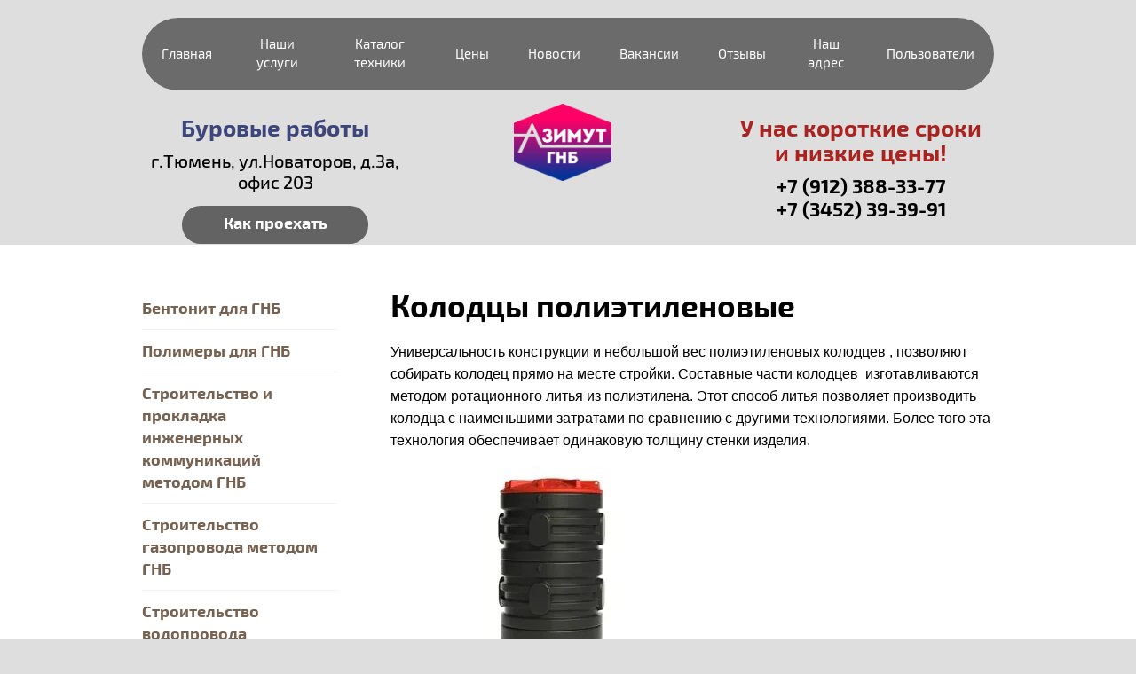

--- FILE ---
content_type: text/html; charset=utf-8
request_url: https://tngk72.com/kolodtsy-polietilenovyye
body_size: 6038
content:

<!doctype html>
 
<html lang="ru">
	 
	<head>
		 
		<meta charset="utf-8">
		 
		<meta name="robots" content="all"/>
		 <title>Колодцы полиэтиленовые</title> 
		<meta name="description" content="Колодцы полиэтиленовые">
		 
		<meta name="keywords" content="Колодцы полиэтиленовые">
		 
		<meta name="SKYPE_TOOLBAR" content="SKYPE_TOOLBAR_PARSER_COMPATIBLE">
		 
		<!--  -->
		<link rel="stylesheet" href="/g/css/styles_articles_tpl.css">
		 
		<link rel="stylesheet" href="/t/v158/images/css/styles.css">
		 
		<link rel="stylesheet" href="/t/v158/images/css/designblock.scss.css">
		 
		<link rel="stylesheet" href="/t/v158/images/css/s3_styles.scss.css">
		 
		<script src="/g/libs/jquery/1.10.2/jquery.min.js"></script>
		 <meta name="yandex-verification" content="2f2d847accea95e9" />
<meta name="yandex-verification" content="2f2d847accea95e9" />
<meta name="google-site-verification" content="THt5xir0NFG7dbhb8vhxqWhsbYOiIbqaPa_U2-JXjpc" />

            <!-- 46b9544ffa2e5e73c3c971fe2ede35a5 -->
            <script src='/shared/s3/js/lang/ru.js'></script>
            <script src='/shared/s3/js/common.min.js'></script>
        <link rel='stylesheet' type='text/css' href='/shared/s3/css/calendar.css' /><link rel='stylesheet' type='text/css' href='/shared/highslide-4.1.13/highslide.min.css'/>
<script type='text/javascript' src='/shared/highslide-4.1.13/highslide-full.packed.js'></script>
<script type='text/javascript'>
hs.graphicsDir = '/shared/highslide-4.1.13/graphics/';
hs.outlineType = null;
hs.showCredits = false;
hs.lang={cssDirection:'ltr',loadingText:'Загрузка...',loadingTitle:'Кликните чтобы отменить',focusTitle:'Нажмите чтобы перенести вперёд',fullExpandTitle:'Увеличить',fullExpandText:'Полноэкранный',previousText:'Предыдущий',previousTitle:'Назад (стрелка влево)',nextText:'Далее',nextTitle:'Далее (стрелка вправо)',moveTitle:'Передвинуть',moveText:'Передвинуть',closeText:'Закрыть',closeTitle:'Закрыть (Esc)',resizeTitle:'Восстановить размер',playText:'Слайд-шоу',playTitle:'Слайд-шоу (пробел)',pauseText:'Пауза',pauseTitle:'Приостановить слайд-шоу (пробел)',number:'Изображение %1/%2',restoreTitle:'Нажмите чтобы посмотреть картинку, используйте мышь для перетаскивания. Используйте клавиши вперёд и назад'};</script>
<link rel="icon" href="/favicon.png" type="image/png">

<!--s3_require-->
<link rel="stylesheet" href="/g/basestyle/1.0.1/article/article.css" type="text/css"/>
<link rel="stylesheet" href="/g/basestyle/1.0.1/article/article.blue.css" type="text/css"/>
<script type="text/javascript" src="/g/basestyle/1.0.1/article/article.js" async></script>
<!--/s3_require-->

		<link rel="stylesheet" href="/g/libs/jquery-popover/0.0.3/jquery.popover.css">
		 
		<script src="/g/libs/jquery-popover/0.0.3/jquery.popover.min.js" type="text/javascript"></script>
		 
		<script src="/g/s3/misc/form/1.0.0/s3.form.js" type="text/javascript"></script>
		  
		<script type="text/javascript" src="/t/v158/images/js/main.js"></script>
		  
		<!--[if lt IE 10]> <script src="/g/libs/ie9-svg-gradient/0.0.1/ie9-svg-gradient.min.js"></script> <script src="/g/libs/jquery-placeholder/2.0.7/jquery.placeholder.min.js"></script> <script src="/g/libs/jquery-textshadow/0.0.1/jquery.textshadow.min.js"></script> <script src="/g/s3/misc/ie/0.0.1/ie.js"></script> <![endif]-->
		<!--[if lt IE 9]> <script src="/g/libs/html5shiv/html5.js"></script> <![endif]-->
	</head>
	 
	<body>
		 
		<div class="wrapper editorElement layer-type-wrapper" >
			<div class="layout layout_center not-columned layout_center_2_id_10_0" >
				<div class="widget-6 horizontal menu-10 wm-widget-menu widget-type-menu_horizontal editorElement layer-type-widget">
					 
					<div class="menu-button">
						Меню
					</div>
					 
					<div class="menu-scroll">
						   <ul><li class="menu-item"><a href="/" ><span class="menu-item-text">Главная</span></a></li><li class="menu-item"><a href="/catalog" ><span class="menu-item-text">Наши услуги</span></a></li><li class="menu-item"><a href="/katalog-tekhniki" ><span class="menu-item-text">Каталог техники</span></a></li><li class="menu-item"><a href="/price" ><span class="menu-item-text">Цены</span></a></li><li class="menu-item"><a href="/news" ><span class="menu-item-text">Новости</span></a></li><li class="menu-item"><a href="/vakansii" ><span class="menu-item-text">Вакансии</span></a></li><li class="menu-item"><a href="/otzyvy" ><span class="menu-item-text">Отзывы</span></a></li><li class="menu-item"><a href="/contacts" ><span class="menu-item-text">Наш адрес</span></a></li><li class="menu-item"><a href="/users" ><span class="menu-item-text">Пользователи</span></a></li></ul> 
					</div>
					 
				</div>
				<div class="editorElement layer-type-block ui-droppable block-4" >
					<div class="layout column layout_29" >
						<div class="editorElement layer-type-block ui-droppable block-10" >
							<div class="site-description widget-3 widget-type-site_description editorElement layer-type-widget">
								 Буровые работы 
							</div>
							      <div class="address-28 widget-21 address-block widget-type-contacts_address editorElement layer-type-widget">
        <div class="inner">
            <label class="cell-icon" for="tg28">
                <div class="icon"></div>
            </label>
            <input id="tg28" class="tgl-but" type="checkbox">
            <div class="block-body-drop">
                <div class="cell-text">
                    <div class="title">Адрес:</div>
                                            <div class="text_body">
                                                        <p>г.Тюмень, ул.Новаторов, д.3а, офис 203</p>
                        </div>
                                    </div>
            </div>
        </div>
    </div>
    			<a href="#" class="button-32 widget-23 widget-type-button editorElement layer-type-widget" ><span>Как проехать</span></a>
	  
						</div>
					</div>
					<div class="layout column layout_3" >
						<div class="site-name widget-2 widget-type-site_name editorElement layer-type-widget">
							<a href="http://tngk72.com"> 						 						 						 						<div class="sn-wrap">  
							<div class="sn-logo">
								 
								<img src="/d/logo.png" alt="">
								 
							</div>
							   
							<div class="sn-text">
								
							</div>
							  
						</div>
						 </a>  
				</div>
			</div>
			<div class="layout column layout_31" >
				<div class="editorElement layer-type-block ui-droppable block-11" >
					<div class="site-slogan widget-22 widget-type-site_slogan editorElement layer-type-widget">
						 У нас короткие сроки и низкие цены! 
					</div>
					<div class="editorElement layer-type-block ui-droppable block-3" >
						  	<div class="phones-6 widget-4 phones-block widget-type-contacts_phone editorElement layer-type-widget">
		<div class="inner">
			<label class="cell-icon" for="tg-phones-6">
				<div class="icon"></div>
			</label>
			<input id="tg-phones-6" class="tgl-but" type="checkbox">
			<div class="block-body-drop">
				<div class="cell-text">
					<div class="title">Телефон:</div>
					<div class="text_body">
												<a href="tel:+7 (912) 388-33-77">+7 (912) 388-33-77</a><a href="tel:+7 (3452) 39-39-91">+7 (3452) 39-39-91</a>					</div>
				</div>
			</div>
		</div>
	</div>
      
					</div>
				</div>
			</div>
		</div>
	</div>
	<div class="editorElement layer-type-block ui-droppable block-7" >
		<div class="layout columned columns-2 layout_center layout_21_id_20" >
			<div class="layout column layout_20" >
				<div class="widget-14 popup menu-20 wm-widget-menu vertical widget-type-menu_vertical editorElement layer-type-widget">
					   
					<div class="menu-button">
						Меню
					</div>
					 
					<div class="menu-scroll">
						  <ul><li class="menu-item"><a href="/bentonit-polimery-dlya-gnb-v-nalichii" ><span class="menu-item-text">Бентонит для ГНБ</span></a></li><li class="menu-item"><a href="/polimery-dlya-gnb-v-nalichii" ><span class="menu-item-text">Полимеры для ГНБ</span></a></li><li class="menu-item"><a href="/stroitelstvo-i-prokladka-inzhenernykh-kommunikatsiy-metodom-gnb" ><span class="menu-item-text">Строительство  и прокладка инженерных коммуникаций методом ГНБ</span></a></li><li class="menu-item"><a href="/stroitelstvo-gazoprovoda-metodom-gnb" ><span class="menu-item-text">Строительство газопровода методом ГНБ</span></a></li><li class="menu-item"><a href="/stroitelstvo-vodoprovoda-metodom-gnb" ><span class="menu-item-text">Строительство водопровода методом ГНБ</span></a></li><li class="opened menu-item"><a href="/truby" ><span class="menu-item-text">Трубы для воды, газа и водоотведения</span></a></li><li class="menu-item"><a href="/fitingi-i-soyedinitelnyye-detali" ><span class="menu-item-text">Фитинги и соединительные детали</span></a></li><li class="menu-item"><a href="/izmelchitel-vetok" ><span class="menu-item-text">Измельчитель веток</span></a></li><li class="menu-item"><a href="/izdeliya-iz-metalla" ><span class="menu-item-text">Изделия из металла</span></a></li><li class="menu-item"><a href="/otdelochnye-raboty-lyuboj-slozhnosti"  target="_blank"><span class="menu-item-text">Отделочные работы любой сложности</span></a></li><li class="menu-item"><a href="/proyektirovaniye" ><span class="menu-item-text">Проектирование</span></a></li><li class="menu-item"><a href="/map" ><span class="menu-item-text">Карта сайта</span></a></li><li class="menu-item"><a href="/fotogalereya" ><span class="menu-item-text">Фотогалерея</span></a></li></ul> 
					</div>
					 
				</div>
			</div>
			<div class="layout column layout_18" >
				<div class="editorElement layer-type-block ui-droppable block-6" >
					<h1 class="h1 widget-12 widget-type-h1 editorElement layer-type-widget">
						Колодцы полиэтиленовые
					</h1>
					<article class="content-19 content widget-13 widget-type-content editorElement layer-type-widget">




	<p>Универсальность конструкции и небольшой вес полиэтиленовых колодцев , позволяют собирать колодец прямо на месте стройки. Составные части колодцев &nbsp;изготавливаются методом ротационного литья из полиэтилена. Этот способ литья позволяет производить колодца с наименьшими затратами по сравнению с другими технологиями. Более того эта технология обеспечивает одинаковую толщину стенки изделия.</p>

<p><img alt="колодец полиэтиленовый" height="270" src="/thumb/2/-1rnMAPeKgS0g3LkAj1B2Q/360r300/d/77a0e525cea46a486dfa8a64043a317e.jpg" style="border-width: 0" width="360" /></p>

	
 
					</article>
				</div>
			</div>
		</div>
	</div>
	<div class="editorElement layer-type-block ui-droppable block-5" >
		<div class="layout layout_center not-columned layout_15_id_16" >
			  
	
	
	
	<div class="form-16 widget-11 vertical_mode widget-type-form_adaptive editorElement layer-type-widget">
		<div class="form__header">На все виды наших услуг скидка 15% при оформлении заявки на сайте</div>
									<div class="form__text"><p>Оставьте свой номер, и мы оперативно свяжемся с Вами.</p></div>
							<div class="form__body" data-api-type="form" data-api-url="/-/x-api/v1/public/?method=form/postform&param[form_id]=84042280">
					<form method="post">
				<input type="hidden" name="form_id" value="84042280">
				<input type="hidden" name="tpl" value="db:bottom.tpl">
									<div class="form-table">
						<div class="form-tbody">
															<div class="form-item-group group-text">
									<div class="form-item form-text field_277982880"><div class="form-item__body"><input class="wm-input-default"  placeholder=" Ваше имя: "  type="text" size="30" maxlength="100" value="" name="d[0]" id="d[0]" /></div></div><div class="form-item form-text field_277983080"><div class="form-item__body"><input class="wm-input-default"  placeholder=" Телефон: "  type="text" size="30" maxlength="100" value="" name="d[1]" id="d[1]" /></div></div><div class="form-item form-html field_27764215"><div class="form-item__body"><p><a href="/d/soglasiye_na_obrabotku_personalnykh_dannykh.pdf">Нажимая на кнопку, вы даете согласие на обработку своих персональных данных</a></p></div></div>
								</div>
																				</div>
													<div class="form-tfoot">
								<div class="form-item-group group-button">
																			<div class="form-item form-submit"><div class="form-item__body"><button class="wm-input-default" type="submit"><span>Отправить</span></button></div></div>
																	</div>
							</div>
											</div>
							<re-captcha data-captcha="recaptcha"
     data-name="captcha"
     data-sitekey="6LfLhZ0UAAAAAEB4sGlu_2uKR2xqUQpOMdxygQnA"
     data-lang="ru"
     data-rsize="invisible"
     data-type="image"
     data-theme="light"></re-captcha></form>
				</div>
	</div>
	<script src="/shared/misc/calendar.gen.js" type="text/javascript" language="javascript" charset="utf-8"></script>
  
		</div>
	</div>
	<div class="layout layout_center not-columned layout_center_2_id_10_2" >
		<div class="widget-16 horizontal menu-23 wm-widget-menu widget-type-menu_horizontal editorElement layer-type-widget">
			 
			<div class="menu-button">
				Меню
			</div>
			 
			<div class="menu-scroll">
				   <ul><li class="menu-item"><a href="/" ><span class="menu-item-text">Главная</span></a></li><li class="menu-item"><a href="/catalog" ><span class="menu-item-text">Наши услуги</span></a></li><li class="menu-item"><a href="/katalog-tekhniki" ><span class="menu-item-text">Каталог техники</span></a></li><li class="menu-item"><a href="/price" ><span class="menu-item-text">Цены</span></a></li><li class="menu-item"><a href="/news" ><span class="menu-item-text">Новости</span></a></li><li class="menu-item"><a href="/vakansii" ><span class="menu-item-text">Вакансии</span></a></li><li class="menu-item"><a href="/otzyvy" ><span class="menu-item-text">Отзывы</span></a></li><li class="menu-item"><a href="/contacts" ><span class="menu-item-text">Наш адрес</span></a></li><li class="menu-item"><a href="/users" ><span class="menu-item-text">Пользователи</span></a></li></ul> 
			</div>
			 
		</div>
		<div class="editorElement layer-type-block ui-droppable block-8" >
			<div class="layout column layout_25" >
				<div class="site-copyright widget-18 widget-type-site_copyright editorElement layer-type-widget">
					   Copyright &copy; 2016 - 2026 ООО "ТНГК" 
				</div>
			</div>
			<div class="layout column layout_26" >
				<div class="site-counters widget-19 widget-type-site_counters editorElement layer-type-widget">
					 <!-- Yandex.Metrika counter -->
<script type="text/javascript" >
   (function(m,e,t,r,i,k,a){m[i]=m[i]||function(){(m[i].a=m[i].a||[]).push(arguments)};
   m[i].l=1*new Date();
   for (var j = 0; j < document.scripts.length; j++) {if (document.scripts[j].src === r) { return; }}
   k=e.createElement(t),a=e.getElementsByTagName(t)[0],k.async=1,k.src=r,a.parentNode.insertBefore(k,a)})
   (window, document, "script", "https://mc.yandex.ru/metrika/tag.js", "ym");

   ym(97889128, "init", {
        clickmap:true,
        trackLinks:true,
        accurateTrackBounce:true,
        webvisor:true
   });
</script>
<noscript><div><img src="https://mc.yandex.ru/watch/97889128" style="position:absolute; left:-9999px;" alt="" /></div></noscript>
<!-- /Yandex.Metrika counter -->
<!--__INFO2026-01-25 00:48:08INFO__-->
 
				</div>
			</div>
			<div class="layout column layout_24" >
				<div class="mega-copyright widget-17 mega-dark widget-type-mega_copyright editorElement layer-type-widget">
					<span style='font-size:14px;' class='copyright'><a href="http://megagroup.ru" target="_blank" class="copyright" rel="nofollow"><img src="/g/mlogo/svg/sozdanie-saitov-megagrupp-dark.svg" alt="Сайты на любой вкус"></a></span>
				</div>
			</div>
		</div>
	</div>
</div>

<!-- assets.bottom -->
<!-- </noscript></script></style> -->
<script src="/my/s3/js/site.min.js?1769082895" ></script>
<script src="/my/s3/js/site/defender.min.js?1769082895" ></script>
<script src="https://cp.onicon.ru/loader/57d3abf6286688095a8b4572.js" data-auto async></script>
<script >/*<![CDATA[*/
var megacounter_key="6796f16a0a5e0ab9771a840669e63428";
(function(d){
    var s = d.createElement("script");
    s.src = "//counter.megagroup.ru/loader.js?"+new Date().getTime();
    s.async = true;
    d.getElementsByTagName("head")[0].appendChild(s);
})(document);
/*]]>*/</script>
<script >/*<![CDATA[*/
$ite.start({"sid":1372553,"vid":1378831,"aid":1629432,"stid":1,"cp":21,"active":true,"domain":"tngk72.com","lang":"ru","trusted":false,"debug":false,"captcha":3,"onetap":[{"provider":"vkontakte","provider_id":"51977311","code_verifier":"IGzO1NNzjdR5MmmVMhOETMcDZ4YjMOkkM4zMw0YmUMD"}]});
/*]]>*/</script>
<!-- /assets.bottom -->
</body>
 
</html>

--- FILE ---
content_type: text/css
request_url: https://tngk72.com/t/v158/images/css/designblock.scss.css
body_size: 2259
content:
button {
  border: none;
  outline: none; }
  button:hover {
    cursor: pointer; }

.clear {
  font-size: 0;
  line-height: 0;
  clear: both; }

.mg-but {
  display: inline-block;
  text-decoration: none; }

.mg-but1 {
  padding: 8px 15px;
  color: #fff;
  border-radius: 3px;
  box-shadow: 0 1px 2px rgba(0, 0, 0, .3);
  line-height: 1;
  margin: 10px 20px;
  min-width: 140px;
  background-color: #776150;
  background-image: -webkit-gradient(linear, , , color-stop(0%, #9b7e68), color-stop(11.11111%, #776150));
  background-image: -o-linear-gradient(#9b7e68, #776150);
  background-image: -moz-linear-gradient(#9b7e68, #776150);
  background-image: -webkit-linear-gradient(#9b7e68, #776150);
  background-image: -ms-linear-gradient(#9b7e68, #776150);
  background-image: linear-gradient( #9b7e68, #776150);
  -pie-background: linear-gradient( #9b7e68, #776150); }
  .mg-but1:hover {
    background-color: #8f7560;
    background-image: -webkit-gradient(linear, , , color-stop(0%, #b39278), color-stop(11.11111%, #776150));
    background-image: -o-linear-gradient(#b39278, #776150);
    background-image: -moz-linear-gradient(#b39278, #776150);
    background-image: -webkit-linear-gradient(#b39278, #776150);
    background-image: -ms-linear-gradient(#b39278, #776150);
    background-image: linear-gradient( #b39278, #776150);
    -pie-background: linear-gradient( #b39278, #776150); }
  .mg-but1:active {
    box-shadow: inset 0 1px 2px rgba(0, 0, 0, .3);
    background-color: #776150;
    background-image: -webkit-gradient(linear, left bottom, left top, color-stop(0%, #9b7e68), color-stop(11.11111%, #776150));
    background-image: -o-linear-gradient(bottom, #9b7e68, #776150);
    background-image: -moz-linear-gradient(bottom, #9b7e68, #776150);
    background-image: -webkit-linear-gradient(bottom, #9b7e68, #776150);
    background-image: -ms-linear-gradient(bottom, #9b7e68, #776150);
    background-image: linear-gradient(to top, #9b7e68, #776150);
    -pie-background: linear-gradient(to top, #9b7e68, #776150); }

.mg-but2 {
  min-width: 150px;
  padding: 8px 15px;
  color: #fff;
  border-radius: 14px;
  box-shadow: 0 1px 2px rgba(0, 0, 0, .3);
  line-height: 1;
  background-color: #776150;
  background-image: -webkit-gradient(linear, left bottom, left top, color-stop(0%, #9b7e68), color-stop(11.11111%, #776150));
  background-image: -o-linear-gradient(#9b7e68, #776150);
  background-image: -moz-linear-gradient(#9b7e68, #776150);
  background-image: -webkit-linear-gradient(#9b7e68, #776150);
  background-image: -ms-linear-gradient(#9b7e68, #776150);
  background-image: linear-gradient( #9b7e68, #776150);
  -pie-background: linear-gradient( #9b7e68, #776150); }
  .mg-but2:hover {
    background-color: #8f7560;
    background-image: -webkit-gradient(linear, left bottom, left top, color-stop(0%, #b39278), color-stop(11.11111%, #776150));
    background-image: -o-linear-gradient(#b39278, #776150);
    background-image: -moz-linear-gradient(#b39278, #776150);
    background-image: -webkit-linear-gradient(#b39278, #776150);
    background-image: -ms-linear-gradient(#b39278, #776150);
    background-image: linear-gradient( #b39278, #776150);
    -pie-background: linear-gradient( #b39278, #776150); }
  .mg-but2:active {
    box-shadow: inset 0 1px 2px rgba(0, 0, 0, .3);
    background-color: #776150;
    background-image: -webkit-gradient(linear, left bottom, left top, color-stop(0%, #9b7e68), color-stop(11.11111%, #776150));
    background-image: -o-linear-gradient(bottom, #9b7e68, #776150);
    background-image: -moz-linear-gradient(bottom, #9b7e68, #776150);
    background-image: -webkit-linear-gradient(bottom, #9b7e68, #776150);
    background-image: -ms-linear-gradient(bottom, #9b7e68, #776150);
    background-image: linear-gradient(to top, #9b7e68, #776150);
    -pie-background: linear-gradient(to top, #9b7e68, #776150); }

.mg-but3 {
  min-width: 160px;
  padding: 6px;
  color: #fff;
  border: 1px solid #685546;
  border-radius: 3px;
  box-shadow: 0 1px 2px rgba(0, 0, 0, 0.3);
  line-height: 1;
  background-color: #776150;
  background-image: -webkit-gradient(linear, left bottom, left top, color-stop(0%, #9b7e68), color-stop(11.11111%, #776150));
  background-image: -o-linear-gradient(#9b7e68, #776150);
  background-image: -moz-linear-gradient(#9b7e68, #776150);
  background-image: -webkit-linear-gradient(#9b7e68, #776150);
  background-image: -ms-linear-gradient(#9b7e68, #776150);
  background-image: linear-gradient( #9b7e68, #776150);
  -pie-background: linear-gradient( #9b7e68, #776150); }
  .mg-but3:hover {
    border: 1px solid #957a65;
    background-color: #8f7560;
    background-image: -webkit-gradient(linear, left bottom, left top, color-stop(0%, #b39278), color-stop(11.11111%, #776150));
    background-image: -o-linear-gradient(#b39278, #776150);
    background-image: -moz-linear-gradient(#b39278, #776150);
    background-image: -webkit-linear-gradient(#b39278, #776150);
    background-image: -ms-linear-gradient(#b39278, #776150);
    background-image: linear-gradient( #b39278, #776150);
    -pie-background: linear-gradient( #b39278, #776150); }
  .mg-but3:active {
    border: 1px solid #766150;
    box-shadow: inset 0 1px 2px rgba(0, 0, 0, .3);
    background-color: #776150;
    background-image: -webkit-gradient(linear, left bottom, left top, color-stop(0%, #9b7e68), color-stop(11.11111%, #776150));
    background-image: -o-linear-gradient(bottom, #9b7e68, #776150);
    background-image: -moz-linear-gradient(bottom, #9b7e68, #776150);
    background-image: -webkit-linear-gradient(bottom, #9b7e68, #776150);
    background-image: -ms-linear-gradient(bottom, #9b7e68, #776150);
    background-image: linear-gradient(to top, #9b7e68, #776150);
    -pie-background: linear-gradient(to top, #9b7e68, #776150); }

.mg-but4 {
  padding: 8px 15px;
  color: #000;
  border: 1px solid #776150;
  border-radius: 3px;
  line-height: 1;
  background-color: #fff;
  background-image: -webkit-gradient(linear, left bottom, left top, color-stop(0%, #fff), color-stop(11.11111%, #fff));
  background-image: -o-linear-gradient(#fff, #fff);
  background-image: -moz-linear-gradient(#fff, #fff);
  background-image: -webkit-linear-gradient(#fff, #fff);
  background-image: -ms-linear-gradient(#fff, #fff);
  background-image: linear-gradient( #fff, #fff);
  -pie-background: linear-gradient( #fff, #fff); }
  .mg-but4:hover {
    color: #fff;
    background-color: #866d5a;
    background-image: -webkit-gradient(linear, left bottom, left top, color-stop(0%, #9b7e68), color-stop(11.11111%, #776150));
    background-image: -o-linear-gradient(#9b7e68, #776150);
    background-image: -moz-linear-gradient(#9b7e68, #776150);
    background-image: -webkit-linear-gradient(#9b7e68, #776150);
    background-image: -ms-linear-gradient(#9b7e68, #776150);
    background-image: linear-gradient( #9b7e68, #776150);
    -pie-background: linear-gradient( #9b7e68, #776150); }
  .mg-but4:active {
    color: #fff;
    box-shadow: inset 0 1px 2px rgba(0, 0, 0, .3);
    background-color: #776150;
    background-image: -webkit-gradient(linear, left bottom, left top, color-stop(0%, #9b7e68), color-stop(11.11111%, #776150));
    background-image: -o-linear-gradient(bottom, #9b7e68, #776150);
    background-image: -moz-linear-gradient(bottom, #9b7e68, #776150);
    background-image: -webkit-linear-gradient(bottom, #9b7e68, #776150);
    background-image: -ms-linear-gradient(bottom, #9b7e68, #776150);
    background-image: linear-gradient(to top, #9b7e68, #776150);
    -pie-background: linear-gradient(to top, #9b7e68, #776150); }

.mg-but5 {
  position: relative;
  padding: 8px 15px;
  color: #fff;
  border: #f00 transparent transparent transparent;
  border-radius: 2px 0 0 2px;
  background: #776150;
  line-height: 1; }
  .mg-but5:before {
    position: absolute;
    top: 0;
    right: -28px;
    bottom: 0;
    width: 7px;
    content: "";
    border: 14px solid transparent;
    border-left: 7px solid #776150; }
  .mg-but5:hover {
    background: #866d5a; }
    .mg-but5:hover:before {
      border-left-color: #866d5a; }
  .mg-but5:active {
    background: #685546; }
    .mg-but5:active:before {
      border-left-color: #685546; }

table.mg-tabs1 {
  border-collapse: collapse; }
  table.mg-tabs1 td {
    padding: 5px;
    border: none; }

table.mg-tabs2 {
  border: 1px solid #cecece;
  border-collapse: collapse; }
  table.mg-tabs2 td {
    padding: 5px;
    border: 1px solid #cecece; }

table.mg-tabs3 {
  border: 1px solid #cecece;
  border-collapse: collapse; }
  table.mg-tabs3 th {
    padding: 5px 0;
    color: #333;
    border: 1px solid #cecece;
    background: #e5e5e5; }
  table.mg-tabs3 td {
    padding: 5px;
    border: 1px solid #cecece; }

table.mg-tabs4 {
  border-collapse: collapse; }
  table.mg-tabs4 th {
    padding: 5px 0;
    color: #333;
    background: #e5e5e5; }
  table.mg-tabs4 td {
    padding: 5px;
    border-bottom: 1px solid #cecece; }

.mg-tab {
  margin: 10px 0;
  padding: 12px;
  border-radius: 2px;
  font: normal 14px/17px arial; }
  .mg-tab p {
    margin: 0; }

.mg-tb1 {
  color: #4d4d4d;
  border: 2px solid #957a65; }

.mg-tb2 {
  color: #fff;
  border: 2px solid #715c4c;
  background: #846b59; }

.mg-tb3 {
  color: #fff;
  border: 2px solid #715c4c;
  background: #846b59; }

.mg-tb4 {
  color: #fff;
  border: 2px solid #846b59;
  background: #846b59;
  box-shadow: 0 1px 2px rgba(0, 0, 0, 0.3); }

.mg-tb5 {
  min-width: 264px;
  color: #4d4d4d;
  border: none;
  background: #fff;
  box-shadow: 0 1px 3px rgba(0, 0, 0, 0.4), inset 4px 0px 0px #957a65; }

.mg-tb6 {
  min-width: 264px;
  color: #4d4d4d;
  border: none;
  background: #fff;
  box-shadow: 0 1px 3px rgba(0, 0, 0, 0.4); }

.mg-tb7 {
  min-width: 264px;
  color: #4d4d4d;
  border: none;
  background: #fff;
  box-shadow: 0 1px 3px rgba(0, 0, 0, 0.4), inset 0px 0px 6px rgba(0, 0, 0, 0.2); }

.mg-tb8 {
  min-width: 306px;
  padding: 0;
  border-radius: 2px;
  box-shadow: 0px 1px 3px rgba(0, 0, 0, 0.4); }
  .mg-tb8 .title {
    padding: 11px 20px 11px;
    color: #fff;
    border-radius: 2px 2px 0 0;
    font: normal 18px/18px arial;
    background-image: -webkit-gradient(linear, left bottom, left top, color-stop(0%, #9f8470), color-stop(11.11111%, #776150));
    background-image: -o-linear-gradient(#9f8470, #776150);
    background-image: -moz-linear-gradient(#9f8470, #776150);
    background-image: -webkit-linear-gradient(#9f8470, #776150);
    background-image: -ms-linear-gradient(#9f8470, #776150);
    background-image: linear-gradient( #9f8470, #776150);
    -pie-background: linear-gradient( #9f8470, #776150); }
  .mg-tb8 .body {
    padding: 14px 20px;
    color: #4d4d4d;
    font: 14px arial; }

.mg-tb9 {
  min-width: 200px;
  padding: 0;
  border: 2px solid #776150;
  border-radius: 4px 4px 0 0;
  box-shadow: 0px 1px 3px rgba(0, 0, 0, 0.4); }
  .mg-tb9 .title {
    padding: 5px 3px;
    color: #fff;
    border-radius: 2px 2px 0 0;
    font: normal 18px/18px arial;
    background-color: #776150;
    background-image: -webkit-gradient(linear, left bottom, left top, color-stop(0%, #776150), color-stop(11.11111%, #776150));
    background-image: -o-linear-gradient(#776150, #776150);
    background-image: -moz-linear-gradient(#776150, #776150);
    background-image: -webkit-linear-gradient(#776150, #776150);
    background-image: -ms-linear-gradient(#776150, #776150);
    background-image: linear-gradient( #776150, #776150);
    -pie-background: linear-gradient( #776150, #776150); }
  .mg-tb9 .body {
    padding: 5px;
    color: #4d4d4d;
    font: 14px arial; }

.mg-tb10 {
  min-width: 306px;
  padding: 0;
  border-radius: 2px;
  box-shadow: 0px 1px 3px rgba(0, 0, 0, 0.4); }
  .mg-tb10 .title {
    padding: 11px 20px 11px;
    color: #fff;
    border-radius: 2px 2px 0 0;
    font: normal 18px/18px arial;
    background-color: #8f7560;
    background-image: -webkit-gradient(linear, left bottom, left top, color-stop(0%, #ab9482), color-stop(11.11111%, #7d6654));
    background-image: -o-linear-gradient(#ab9482, #7d6654);
    background-image: -moz-linear-gradient(#ab9482, #7d6654);
    background-image: -webkit-linear-gradient(#ab9482, #7d6654);
    background-image: -ms-linear-gradient(#ab9482, #7d6654);
    background-image: linear-gradient( #ab9482, #7d6654);
    -pie-background: linear-gradient( #ab9482, #7d6654); }
  .mg-tb10 .body {
    padding: 14px 20px;
    color: #4d4d4d;
    font: 14px arial; }

.mg-navig {
  display: inline-block;
  min-width: 38px;
  text-align: center;
  border: 2px solid transparent;
  border-radius: 50%;
  font: 19px/38px arial; }

.mg-navig1 {
  color: #fff;
  background: #776150; }

.mg-navig2 {
  color: #4d4d4d;
  border-color: #ab9482;
  background: #bba99a; }

.mg-navig3 {
  color: #4d4d4d;
  border-color: #957a65;
  background: #fff; }

.mg-navig4 {
  color: #4d4d4d;
  background: #b5a191;
  box-shadow: 0 1px 2px rgba(0, 0, 0, 0.3); }

.tabs-wrap {
  margin: 1.57em 0; }

.tabs-nav {
  display: inline-block;
  margin: 0;
  padding: 0;
  list-style: none;
  vertical-align: top;
  font-size: 0;
  line-height: 0; }
  .tabs-nav li {
    display: inline-block;
    vertical-align: top; }
    .tabs-nav li:first-child a {
      border-left: 1px solid #cecece; }
    .tabs-nav li a {
      position: relative;
      display: block;
      height: 37px;
      padding: 0 15px;
      text-decoration: none;
      color: #666;
      border: solid #cecece;
      border-width: 1px 1px 1px 0;
      background-color: #ebebeb;
      font-size: 12px;
      line-height: 37px; }
      .tabs-nav li a:hover, .tabs-nav li a.active {
        z-index: 10;
        height: 36px;
        margin-top: -1px;
        border-top: 3px solid #776150;
        background-color: #fff;
        line-height: 35px; }
      .tabs-nav li a:focus {
        outline: none; }

.tabs-body {
  margin-top: -1px;
  padding: 25px;
  border: 1px solid #cecece; }
  .tabs-body > div {
    display: none; }
    .tabs-body > div.active {
      display: block; }


--- FILE ---
content_type: text/javascript
request_url: https://counter.megagroup.ru/6796f16a0a5e0ab9771a840669e63428.js?r=&s=1280*720*24&u=https%3A%2F%2Ftngk72.com%2Fkolodtsy-polietilenovyye&t=%D0%9A%D0%BE%D0%BB%D0%BE%D0%B4%D1%86%D1%8B%20%D0%BF%D0%BE%D0%BB%D0%B8%D1%8D%D1%82%D0%B8%D0%BB%D0%B5%D0%BD%D0%BE%D0%B2%D1%8B%D0%B5&fv=0,0&en=1&rld=0&fr=0&callback=_sntnl1769350923219&1769350923219
body_size: 96
content:
//:1
_sntnl1769350923219({date:"Sun, 25 Jan 2026 14:22:03 GMT", res:"1"})